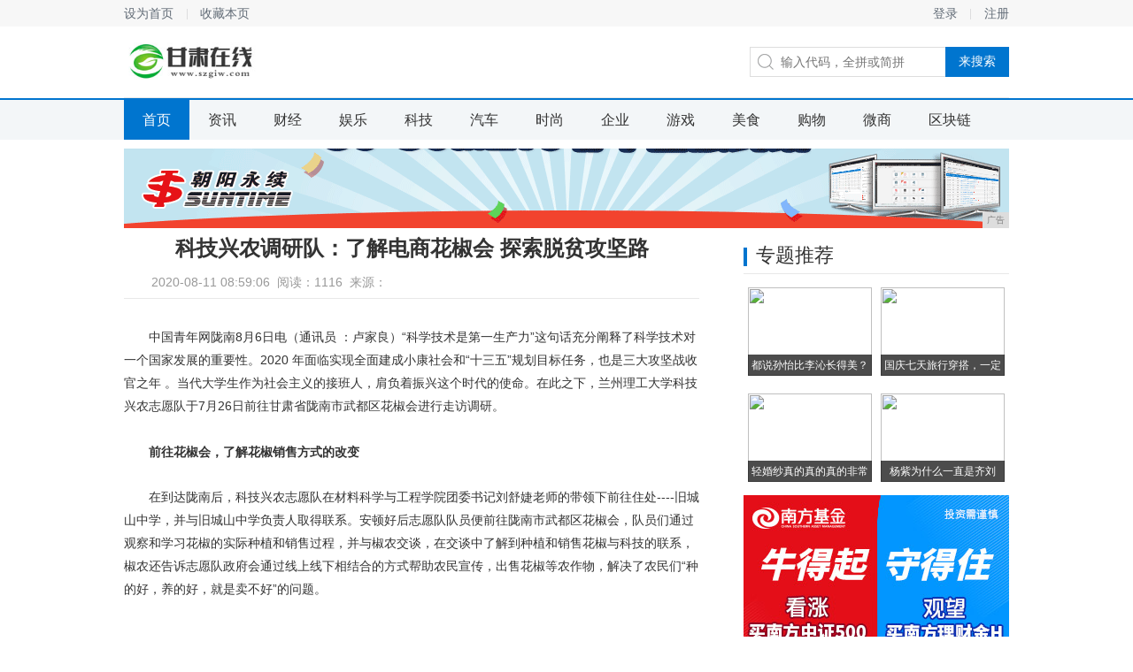

--- FILE ---
content_type: text/html
request_url: http://www.szgiw.com/gsnews/2020/59064761.html
body_size: 6863
content:
<!DOCTYPE html>
<head>
<title>科技兴农调研队：了解电商花椒会 探索脱贫攻坚路-甘肃在线</title>
<meta content="" name="keywords" />
<meta content="中国青年网陇南8月6日电（通讯员 ：卢家良）“科学技术是第一生产力”这句话充分阐释了科学技术对一个国家发展的重要性。2020 年面临实现全面建成小康社会和“十三" name="description" />
<link href="/res/css/details2.css" rel="stylesheet" media="screen" type="text/css"><meta http-equiv="Content-Type" content="text/html; charset=utf-8">
<meta http-equiv="X-UA-Compatible" content="IE=edge">
<meta name="viewport" content="width=device-width, initial-scale=1">
<link  rel="stylesheet" href="/res/css/add.css" type="text/css" /></head>
<body><div class="top_wrap">
	<div class="top">
		<div class="l">
			<a href="javascript:;" target="_self" class="sethome">设为首页</a>
			<a href="javascript:;" target="_self" class="favourite">收藏本页</a>
		</div>
		<div class="r">
									<a href="" class="login_btn" target="_self">登录</a>
			<a href="">注册</a>
					</div>
	</div>
</div>
<div class="logo_wrap">
	<h1 class="logo">
		<div class="logoo"><a href="http://www.szgiw.com"><img src="/res/images/logo.jpg" alt="" width="151px" height="42px"></a></div>
	</h1>
	<div class="search">
		<label for="keyword"></label>
		<input class="keyword" placeholder="输入代码，全拼或简拼">
		<input type="button" value="来搜索" class="submit">
	</div>
</div>

<div class="nav_wrap">
	<div class="nav">
	<a href="http://www.szgiw.com" target="_self" class="cur">首页</a><a href="/gsnews/" target="_self">资讯</a><a href="/gscaij/" target="_self">财经</a><a href="/yulegs/" target="_self">娱乐</a><a href="/gskj/" target="_self">科技</a><a href="/gsqc/" target="_self">汽车</a><a href="/gsshang/" target="_self">时尚</a><a href="/qy/" target="_self">企业</a><a href="/yx/" target="_self">游戏</a><a href="/ms/" target="_self">美食</a><a href="/gw/" target="_self">购物</a><a href="/ws/" target="_self">微商</a><a href="/qkl/" target="_self">区块链</a></div>
</div>
<div class="activity">
<script type="text/javascript" src="http://a.2349.cn/_ad/v2?su=http://www.szgiw.com&sn=通栏top"></script>
</div><div class="content">
	<div class="main">
		<h1 class="a_tit">科技兴农调研队：了解电商花椒会 探索脱贫攻坚路</h1>
		<div class="a_ctrl">
			<div class="ac_from">2020-08-11 08:59:06&nbsp;&nbsp;<span id="view-times" >阅读：-</span>&nbsp;&nbsp;来源：</div>
		</div>
		<div class="article">
			<div class="a_word" id="autopic"><p style="box-sizing: border-box; margin-top: 0px; margin-bottom: 1.6rem; font-family: &quot;Lucida Grande&quot;, &quot;Lucida Sans Unicode&quot;, &quot;Helvetica Neue&quot;, &quot;Hiragino Sans GB&quot;, &quot;Microsoft Yahei&quot;, sans-serif, helvetica, arial, Verdana; font-size: 14px; white-space: normal; background-color: rgb(255, 255, 255); text-indent: 2em;">中国青年网陇南8月6日电（通讯员 ：卢家良）“科学技术是第一生产力”这句话充分阐释了科学技术对一个国家发展的重要性。2020 年面临实现全面建成小康社会和“十三五”规划目标任务，也是三大攻坚战收官之年 。当代大学生作为社会主义的接班人，肩负着振兴这个时代的使命。在此之下，兰州理工大学科技兴农志愿队于7月26日前往甘肃省陇南市武都区花椒会进行走访调研。</p><p style="box-sizing: border-box; margin-top: 1.6rem; margin-bottom: 1.6rem; font-family: &quot;Lucida Grande&quot;, &quot;Lucida Sans Unicode&quot;, &quot;Helvetica Neue&quot;, &quot;Hiragino Sans GB&quot;, &quot;Microsoft Yahei&quot;, sans-serif, helvetica, arial, Verdana; font-size: 14px; white-space: normal; background-color: rgb(255, 255, 255); text-indent: 2em;"><span style="box-sizing: border-box; font-weight: 700;">前往花椒会，了解花椒销售方式的改变</span></p><p style="box-sizing: border-box; margin-top: 1.6rem; margin-bottom: 1.6rem; font-family: &quot;Lucida Grande&quot;, &quot;Lucida Sans Unicode&quot;, &quot;Helvetica Neue&quot;, &quot;Hiragino Sans GB&quot;, &quot;Microsoft Yahei&quot;, sans-serif, helvetica, arial, Verdana; font-size: 14px; white-space: normal; background-color: rgb(255, 255, 255); text-indent: 2em;">在到达陇南后，科技兴农志愿队在材料科学与工程学院团委书记刘舒婕老师的带领下前往住处----旧城山中学，并与旧城山中学负责人取得联系。安顿好后志愿队队员便前往陇南市武都区花椒会，队员们通过观察和学习花椒的实际种植和销售过程，并与椒农交谈，在交谈中了解到种植和销售花椒与科技的联系，椒农还告诉志愿队政府会通过线上线下相结合的方式帮助农民宣传，出售花椒等农作物，解决了农民们“种的好，养的好，就是卖不好”的问题。</p><p style="box-sizing: border-box; margin-top: 1.6rem; margin-bottom: 1.6rem; font-family: &quot;Lucida Grande&quot;, &quot;Lucida Sans Unicode&quot;, &quot;Helvetica Neue&quot;, &quot;Hiragino Sans GB&quot;, &quot;Microsoft Yahei&quot;, sans-serif, helvetica, arial, Verdana; font-size: 14px; white-space: normal; background-color: rgb(255, 255, 255); text-indent: 2em;">﻿﻿</p><p style="box-sizing: border-box; margin-top: 1.6rem; margin-bottom: 1.6rem; font-family: &quot;Lucida Grande&quot;, &quot;Lucida Sans Unicode&quot;, &quot;Helvetica Neue&quot;, &quot;Hiragino Sans GB&quot;, &quot;Microsoft Yahei&quot;, sans-serif, helvetica, arial, Verdana; font-size: 14px; white-space: normal; background-color: rgb(255, 255, 255); text-align: center;"><img title="" alt="如图片无法显示，请刷新页面" src="http://img.rwimg.top/46107_dba27021-fdd3-42f6-b82c-4711985517b5.png" style="box-sizing: border-box; vertical-align: middle; border: 0px; max-width: 100%; height: auto;"/></p><p style="box-sizing: border-box; margin-top: 1.6rem; margin-bottom: 1.6rem; font-family: &quot;Lucida Grande&quot;, &quot;Lucida Sans Unicode&quot;, &quot;Helvetica Neue&quot;, &quot;Hiragino Sans GB&quot;, &quot;Microsoft Yahei&quot;, sans-serif, helvetica, arial, Verdana; font-size: 14px; white-space: normal; background-color: rgb(255, 255, 255); text-align: center;">图为志愿队队友与椒农交谈 中国青年网通讯员 陈之鸿 摄</p><p style="box-sizing: border-box; margin-top: 1.6rem; margin-bottom: 1.6rem; font-family: &quot;Lucida Grande&quot;, &quot;Lucida Sans Unicode&quot;, &quot;Helvetica Neue&quot;, &quot;Hiragino Sans GB&quot;, &quot;Microsoft Yahei&quot;, sans-serif, helvetica, arial, Verdana; font-size: 14px; white-space: normal; background-color: rgb(255, 255, 255); text-indent: 2em;"><span style="box-sizing: border-box; font-weight: 700;">政府领导，全民行动，大力发展花椒</span></p><p style="box-sizing: border-box; margin-top: 1.6rem; margin-bottom: 1.6rem; font-family: &quot;Lucida Grande&quot;, &quot;Lucida Sans Unicode&quot;, &quot;Helvetica Neue&quot;, &quot;Hiragino Sans GB&quot;, &quot;Microsoft Yahei&quot;, sans-serif, helvetica, arial, Verdana; font-size: 14px; white-space: normal; background-color: rgb(255, 255, 255); text-indent: 2em;">志愿队队员通过采访花椒会的工作人员，从工作人员口中了解到在国家、省市和有关部门的大力支持下，以及市委、市政府的领导下，武都群众立足资源优势，全民行动，大力发展花椒产业。在参观花椒会展的时候，志愿队队员发现，武都区委，区政府高度重视产业扶贫工作，他们带领广大干部群众苦干实干发展特色优势产业，使得全区花椒产业得到持续健康发展，实现了由零星栽植向规模开发，粗放经营向科学管理，出售原料向深度加工，产品优势向商品优势的逐步转变。</p><p style="box-sizing: border-box; margin-top: 1.6rem; margin-bottom: 1.6rem; font-family: &quot;Lucida Grande&quot;, &quot;Lucida Sans Unicode&quot;, &quot;Helvetica Neue&quot;, &quot;Hiragino Sans GB&quot;, &quot;Microsoft Yahei&quot;, sans-serif, helvetica, arial, Verdana; font-size: 14px; white-space: normal; background-color: rgb(255, 255, 255); text-align: center;"><img title="" alt="如图片无法显示，请刷新页面" src="http://img.rwimg.top/46107_ea4a5274-5a60-49f7-8abf-657936b36ff2.png" style="box-sizing: border-box; vertical-align: middle; border: 0px; max-width: 100%; height: auto;"/></p><p style="box-sizing: border-box; margin-top: 1.6rem; margin-bottom: 1.6rem; font-family: &quot;Lucida Grande&quot;, &quot;Lucida Sans Unicode&quot;, &quot;Helvetica Neue&quot;, &quot;Hiragino Sans GB&quot;, &quot;Microsoft Yahei&quot;, sans-serif, helvetica, arial, Verdana; font-size: 14px; white-space: normal; background-color: rgb(255, 255, 255); text-align: center;">图为志愿队队友听工作人员讲解 中国青年网通讯员 付蓉佳 摄</p><p style="box-sizing: border-box; margin-top: 1.6rem; margin-bottom: 1.6rem; font-family: &quot;Lucida Grande&quot;, &quot;Lucida Sans Unicode&quot;, &quot;Helvetica Neue&quot;, &quot;Hiragino Sans GB&quot;, &quot;Microsoft Yahei&quot;, sans-serif, helvetica, arial, Verdana; font-size: 14px; white-space: normal; background-color: rgb(255, 255, 255); text-indent: 2em;"><span style="box-sizing: border-box; font-weight: 700;">科技与农业结合，促进花椒发展</span></p><p style="box-sizing: border-box; margin-top: 1.6rem; margin-bottom: 1.6rem; font-family: &quot;Lucida Grande&quot;, &quot;Lucida Sans Unicode&quot;, &quot;Helvetica Neue&quot;, &quot;Hiragino Sans GB&quot;, &quot;Microsoft Yahei&quot;, sans-serif, helvetica, arial, Verdana; font-size: 14px; white-space: normal; background-color: rgb(255, 255, 255); text-indent: 2em;">志愿队队员在参观花椒会的同时也与农副产品开发商和花椒销售商流，农副产品开发商告诉志愿队队员，在花椒的种植方面，采用的是杂交选种的方式获取新品种，比如七月椒，无刺椒；为了使花椒的色、香、味以及品质得到提升，在种植花椒的过程中，使用花椒专用肥；在采摘方面基本还是人工采摘，因为机器采摘的花椒中杂质较多而且容易打碎花椒。用人工采摘，一方面因为地形影响，采用人工采摘反而提高了效率；另一方面，人工采摘最大程度的保留了花椒的完整性，使花椒品相更好。农副产品开发商还告诉志愿队队员在挑选的时候，椒农们引入的是花椒分拣机，花椒分拣机可以快速的，高效率的分选出优质花椒，分拣机的引入极大地降低了椒农的劳动成本，提高了花椒的产出率。志愿队员们在与商户们谈话中了解到，自从科技兴农战略打响以来，地方政府积极响应国家号召，派遣技术人才定期对村民展开培训，帮助他们解决一些种植上的问题，并且很多农户成立了合作社，有利于农民们改善花椒的销售量。商户们表示，自从科技兴农带动脱贫攻坚这个政策提出以来，村民的收入和生活水平得到了极大的提高和改善，2020年全面建成小康社会的目标指日可待。                             ﻿</p><p style="box-sizing: border-box; margin-top: 1.6rem; margin-bottom: 1.6rem; font-family: &quot;Lucida Grande&quot;, &quot;Lucida Sans Unicode&quot;, &quot;Helvetica Neue&quot;, &quot;Hiragino Sans GB&quot;, &quot;Microsoft Yahei&quot;, sans-serif, helvetica, arial, Verdana; font-size: 14px; white-space: normal; background-color: rgb(255, 255, 255); text-align: center;"><img title="" alt="如图片无法显示，请刷新页面" src="http://img.rwimg.top/46107_04ddc8b1-7980-4e26-96fb-63047da4fcff.png" style="box-sizing: border-box; vertical-align: middle; border: 0px; max-width: 100%; height: auto;"/></p><p style="box-sizing: border-box; margin-top: 1.6rem; margin-bottom: 1.6rem; font-family: &quot;Lucida Grande&quot;, &quot;Lucida Sans Unicode&quot;, &quot;Helvetica Neue&quot;, &quot;Hiragino Sans GB&quot;, &quot;Microsoft Yahei&quot;, sans-serif, helvetica, arial, Verdana; font-size: 14px; white-space: normal; background-color: rgb(255, 255, 255); text-align: center;">图为志愿队队员与技术人员交流 中国青年网通讯员 付蓉佳 摄</p><p style="box-sizing: border-box; margin-top: 1.6rem; margin-bottom: 1.6rem; font-family: &quot;Lucida Grande&quot;, &quot;Lucida Sans Unicode&quot;, &quot;Helvetica Neue&quot;, &quot;Hiragino Sans GB&quot;, &quot;Microsoft Yahei&quot;, sans-serif, helvetica, arial, Verdana; font-size: 14px; white-space: normal; background-color: rgb(255, 255, 255); text-indent: 2em;">经过一天的走访，志愿队队员深入基层，进一步的了解社会，接触了基层领导和一个个在奋斗的创业者，理解了从“从群众中来，到群众中去”真正的含义。国家开展的科技兴农政策让创业者们各个心怀信心，他们感谢党和国家为他们带来的幸福生活，他们将个人的命运和国家的社会的命运紧紧连接在一起，让青少年深感骄傲与自豪。</p><p style="box-sizing: border-box; margin-top: 1.6rem; margin-bottom: 1.6rem; font-family: &quot;Lucida Grande&quot;, &quot;Lucida Sans Unicode&quot;, &quot;Helvetica Neue&quot;, &quot;Hiragino Sans GB&quot;, &quot;Microsoft Yahei&quot;, sans-serif, helvetica, arial, Verdana; font-size: 14px; white-space: normal; background-color: rgb(255, 255, 255); text-indent: 2em;">﻿</p><p style="box-sizing: border-box; margin-top: 1.6rem; margin-bottom: 1.6rem; font-family: &quot;Lucida Grande&quot;, &quot;Lucida Sans Unicode&quot;, &quot;Helvetica Neue&quot;, &quot;Hiragino Sans GB&quot;, &quot;Microsoft Yahei&quot;, sans-serif, helvetica, arial, Verdana; font-size: 14px; white-space: normal; background-color: rgb(255, 255, 255); text-align: center;"><img width="274" height="185" title="" alt="如图片无法显示，请刷新页面" src="http://img.rwimg.top/46107_af18e912-a35d-4c4b-9973-dc7de3c473de.png" style="box-sizing: border-box; vertical-align: middle; border: 0px; max-width: 100%; height: 185px; width: 274px;"/></p><p style="box-sizing: border-box; margin-top: 1.6rem; margin-bottom: 1.6rem; font-family: &quot;Lucida Grande&quot;, &quot;Lucida Sans Unicode&quot;, &quot;Helvetica Neue&quot;, &quot;Hiragino Sans GB&quot;, &quot;Microsoft Yahei&quot;, sans-serif, helvetica, arial, Verdana; font-size: 14px; white-space: normal; background-color: rgb(255, 255, 255); text-align: center;">图为志愿队队员与花椒会工作人员合照 中国青年网通讯员 陈之鸿 摄</p><p style="box-sizing: border-box; margin-top: 1.6rem; margin-bottom: 1.6rem; font-family: &quot;Lucida Grande&quot;, &quot;Lucida Sans Unicode&quot;, &quot;Helvetica Neue&quot;, &quot;Hiragino Sans GB&quot;, &quot;Microsoft Yahei&quot;, sans-serif, helvetica, arial, Verdana; font-size: 14px; white-space: normal; background-color: rgb(255, 255, 255);">信息来源：兰州理工大学</p><p><br/></p></div>
			<div class="a_ad">
				<img src="/res/images/m3/02.jpg">
			</div>
		</div>
		<div class="day_recommend">
			<div class="tit"><h2>相关新闻</h2></div>
						<div class="dr_pics"><a href="/gsnews/2019/194812.html"><img src='http://p1.pstatp.com/large/pgc-image/RdD3kvq42JQET5' border='0' width='174' height='108'><h4>蒙牛 积极参与全球乳业事</h4></a><a href="/gsnews/2019/185211.html"><img src='http://p1.pstatp.com/large/pgc-image/RdBej7q3fAnerF' border='0' width='174' height='108'><h4>有了这份指引，再也不怕买</h4></a></div>
			<ul class="dr_list"><li><i></i><a href="/gsnews/2020/59064761.html">科技兴农调研队：了解电商花椒会 探索脱贫</a></li><li><i></i><a href="/gsnews/2020/31034759.html">手把手教你给魅蓝note2换屏</a></li><li><i></i><a href="/gsnews/2020/25204758.html">steam怎么买游戏 怎么用银联微信支付</a></li><li><i></i><a href="/gsnews/2020/49334755.html">不借助外界工具就可以暂时屏蔽掉烦人的io</a></li><li><i></i><a href="/gsnews/2020/45014754.html">访问非法网站导致手机中病毒，如何自检？看</a></li><li><i></i><a href="/gsnews/2020/16384751.html">满50减15！充电找普天，支付选银联</a></li></ul>
		</div>
	</div>
	<div class="aside">
		<div class="zt">
			<div class="tit">
				<h2>专题推荐</h2>
			</div>
			<div class="cnxh_b"><a href="/qkl/2019/5310141.html"><img src='http://p3.pstatp.com/large/pgc-image/e2498901b98a404a8f1b3c09c2735782' border='0' width='140' height='100' ><h3>都说孙怡比李沁长得美？当</h3></a><a href="/qkl/2019/5745144.html"><img src='http://p1.pstatp.com/large/pgc-image/14706e27f53f4439abf1555742154341' border='0' width='140' height='100' ><h3>国庆七天旅行穿搭，一定要</h3></a><a href="/qkl/2019/5142139.html"><img src='http://p9.pstatp.com/large/pgc-image/2a9fdf304cc446b38b95a6a32d74687d' border='0' width='140' height='100' ><h3>轻婚纱真的真的真的非常漂</h3></a><a href="/yulegs/2019/551536.html"><img src='http://p3.pstatp.com/large/pgc-image/f5d43b246a034be497a4325c60b7f58a' border='0' width='140' height='100' ><h3>杨紫为什么一直是齐刘海？</h3></a></div>
		</div>
		<div>
		<script type="text/javascript" src="http://a.2349.cn/_ad/v2?su=http://www.szgiw.com&sn=列表文章右图一"></script>
		</div>
		<div class="c_top">
			<div class="tit">
				<h2>点击排行榜</h2>
			</div>
			<ol class="top_list"><li class="hot"><i>1</i><a href="/gskj/2020/1359583.html">iPhone9或为苹果带来120亿美</a></li><li class="hot"><i>2</i><a href="/gskj/2020/37152410.html">强悍性能，无惧暴击：MANN S2三</a></li><li class="hot"><i>3</i><a href="/gsnews/2020/42173031.html">世界第一的三星手机，为何中国市场卖不</a></li><li class="hot"><i>4</i><a href="/gskj/2020/51543032.html">性价比最高的千元机，这几款手机值得关</a></li><li class="hot"><i>5</i><a href="/qy/2020/02464568.html">手机里有哪些堪称神器你却不知道的冷门</a></li><li class="hot"><i>6</i><a href="/qy/2020/04161980.html">“不限量”手机套餐出炉 联通发布“冰</a></li><li class="hot"><i>7</i><a href="/gsnews/2020/20394336.html">5月4G用户总数达10.9亿户，占移</a></li><li class="hot"><i>8</i><a href="http://www.hnzxwz.cn/lp/2020/40254569.html">金莎终于抛弃刘海！黑色抹胸配玫瑰长裙</a></li><li class="hot"><i>9</i><a href="http://www.xazsol.com/qy/202008/001013211.html">水涨船高，一去不复返的不足2k旗舰手</a></li><li class="hot"><i>10</i><a href="http://www.gzolw.cn/ui/40055013.html">货代不易，合作出现问题，谁来承担？</a></li></ol>
		</div>
		<div class="ad_2_2">
		<script type="text/javascript" src="http://a.2349.cn/_ad/v2?su=http://www.szgiw.com&sn=文章页右下"></script>
		</div>
	</div>
</div><div class="footer_wrap">
	<div class="footer">
		<div class="f_link">
			<div class="fl_in">
				<a href="">关于我们</a>
				<a href="http://a.2349.cn/lxwm.html" target="_blank">联系我们</a>
				<a href="/sitemap.xml" target="_blank">XML地图</a>
				<a href="">版权说明</a>
				<a href="/sitemap.html" target="_blank">网站地图</a><a href="/sitemap.txt" target="_blank">TXT</a>
			</div>
		</div>
		<div class="f_word">甘肃在线所有文字、图片、视频、音频等资料均来自互联网，不代表本站赞同其观点，本站亦不为其版权负责，如果您发现本网站上有侵犯您的合法权益的内容，请联系我们，本网站将立即予以删除！甘肃在线版权所有！<br>甘肃在线以及其合作机构不为本页面提供的信息错误、残缺、延时或因依靠此信息所采取的任何行动负责。市场有风险，投资需谨慎。
		</div>
	</div>
</div>
<script>
(function(){
    var bp = document.createElement('script');
    var curProtocol = window.location.protocol.split(':')[0];
    if (curProtocol === 'https') {
        bp.src = 'https://zz.bdstatic.com/linksubmit/push.js';
    }
    else {
        bp.src = 'http://push.zhanzhang.baidu.com/push.js';
    }
    var s = document.getElementsByTagName("script")[0];
    s.parentNode.insertBefore(bp, s);
})();
</script><script type="text/javascript">  
function ImgZoom(Id)  
{  
    var w = Id.width;  
    var m = 550;  
    if(w < m)  
    {  
        return;  
    }  
    else  
    {  
        var h = Id.height;  
        Id.height = parseInt(h*m/w);  
        Id.width = m;  
    }  
}  
void function(){  
    var Imgs = document.getElementById("autopic").getElementsByTagName("img");  
    for(i=0;i<Imgs.length;i++)  
    {  
        ImgZoom(Imgs[i]);  
    }  
}();  
</script>
<script src="https://cdn.bootcss.com/jquery/1.12.4/jquery.min.js"></script>
<script type="text/javascript">
        "4761" && setTimeout(function () {
            $.getJSON(["/ajax/viewArticle?s=", +new Date(), "&id=", "4761"].join(''), function (ret) {$('#view-times').html("阅读：" + ret.data);});
        }, 0);
</script>
</body>

--- FILE ---
content_type: text/javascript;charset=UTF-8
request_url: http://a.2349.cn/_ad/v2?su=http://www.szgiw.com&sn=%E9%80%9A%E6%A0%8Ftop
body_size: 413
content:
document.writeln('<div class="_yezi_ad" style=""><a href="http://a.2349.cn/_ad/jmp?p=NWQ3YTVhNjM2YWQyNDYwNDEwNTI5NzE4YWdwOA==" target="_blank" style="position:relative;font-size:0;display: block;"><span title="http://2349.cn" style="position:absolute;z-index:2;font-size:10px;background:#dddddd;color:gray;right:0;bottom:0;padding: 2px 5px 2px 5px;display:block;">广告</span><img style="opacity:1 !important;" src="http://a.2349.cn/UploadFiles/ffa71cbf-46d5-4a95-9dbc-4cc6bb3e9ad3.gif" width="1000" height="90" /></a></div>');


--- FILE ---
content_type: text/javascript;charset=UTF-8
request_url: http://a.2349.cn/_ad/v2?su=http://www.szgiw.com&sn=%E6%96%87%E7%AB%A0%E9%A1%B5%E5%8F%B3%E4%B8%8B
body_size: 414
content:
document.writeln('<div class="_yezi_ad" style=""><a href="http://a.2349.cn/_ad/jmp?p=NWQ3YTViN2Q2YWQyNDYwNDEwNTI5NzI5MG9jdw==" target="_blank" style="position:relative;font-size:0;display: block;"><span title="http://2349.cn" style="position:absolute;z-index:2;font-size:10px;background:#dddddd;color:gray;right:0;bottom:0;padding: 2px 5px 2px 5px;display:block;">广告</span><img style="opacity:1 !important;" src="http://a.2349.cn/UploadFiles/9db28dfd-c68f-47d1-98a8-87ba68d7ed62.jpg" width="300" height="530" /></a></div>');
